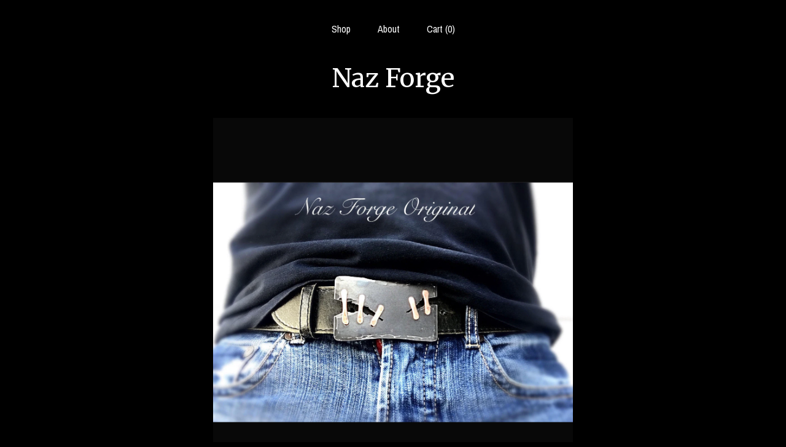

--- FILE ---
content_type: text/html; charset=UTF-8
request_url: https://www.nazforge.com/listing/627976782/forged-belt-buckle-copper-stitched-hand
body_size: 15635
content:
<!DOCTYPE html>
<html prefix="og: http://ogp.me/ns#" lang="en">
    <head>
        <meta name="viewport" content="width=device-width, initial-scale=1, user-scalable=yes"/><meta property="content-type" content="text/html; charset=UTF-8" />
    <meta property="X-UA-Compatible" content="IE=edge" /><link rel="icon" href="https://i.etsystatic.com/6207697/r/isla/31e367/56072225/isla_75x75.56072225_1re5ox7o.jpg" type="image/x-icon" /><meta name="description" content="***Original design from Naz Forge***Each one is a unique piece of wearable art...Please note, the buckle shown in the images above are from the first one I made, your's may have slight differences but will be of equal quality... The handmade process that goes into the fabrication of this item is wh" />

<meta property="og:url" content="https://www.nazforge.com//listing/627976782/forged-belt-buckle-copper-stitched-hand" />
<meta property="og:type" content="product" />
<meta property="og:title" content="FORGED BELT BUCKLE Copper Stitched , Hand Made by Blacksmith Naz - Steampunk Distressed Custom Buckle - Original Design Wearable Art" />
<meta property="og:description" content="***Original design from Naz Forge***Each one is a unique piece of wearable art...Please note, the buckle shown in the images above are from the first one I made, your's may have slight differences but will be of equal quality... The handmade process that goes into the fabrication of this item is wh" />
<meta property="og:image" content="https://i.etsystatic.com/6207697/r/il/d07cc1/5739553177/il_fullxfull.5739553177_9vqx.jpg" />
<meta property="og:site_name" content="Naz Forge" />

<meta name="twitter:card" content="summary_large_image" />
<meta name="twitter:title" content="FORGED BELT BUCKLE Copper Stitched , Hand Made by Blacksmith Naz - Steampunk Distressed Custom Buckle - Original Design Wearable Art" />
<meta name="twitter:description" content="***Original design from Naz Forge***Each one is a unique piece of wearable art...Please note, the buckle shown in the images above are from the first one I made, your's may have slight differences but will be of equal quality... The handmade process that goes into the fabrication of this item is wh" />
<meta name="twitter:image" content="https://i.etsystatic.com/6207697/r/il/d07cc1/5739553177/il_fullxfull.5739553177_9vqx.jpg" /><link rel="canonical" href="https://www.nazforge.com/listing/627976782/forged-belt-buckle-copper-stitched-hand" /><script nonce="0a4c9KhBH5/f45FY6zh3lSYb">
    !function(e){var r=e.__etsy_logging={};r.errorQueue=[],e.onerror=function(e,o,t,n,s){r.errorQueue.push([e,o,t,n,s])},r.firedEvents=[];r.perf={e:[],t:!1,MARK_MEASURE_PREFIX:"_etsy_mark_measure_",prefixMarkMeasure:function(e){return"_etsy_mark_measure_"+e}},e.PerformanceObserver&&(r.perf.o=new PerformanceObserver((function(e){r.perf.e=r.perf.e.concat(e.getEntries())})),r.perf.o.observe({entryTypes:["element","navigation","longtask","paint","mark","measure","resource","layout-shift"]}));var o=[];r.eventpipe={q:o,logEvent:function(e){o.push(e)},logEventImmediately:function(e){o.push(e)}};var t=!(Object.assign&&Object.values&&Object.fromEntries&&e.Promise&&Promise.prototype.finally&&e.NodeList&&NodeList.prototype.forEach),n=!!e.CefSharp||!!e.__pw_resume,s=!e.PerformanceObserver||!PerformanceObserver.supportedEntryTypes||0===PerformanceObserver.supportedEntryTypes.length,a=!e.navigator||!e.navigator.sendBeacon,p=t||n,u=[];t&&u.push("fp"),s&&u.push("fo"),a&&u.push("fb"),n&&u.push("fg"),r.bots={isBot:p,botCheck:u}}(window);
</script>
        <title>FORGED BELT BUCKLE Copper Stitched , Hand Made by Blacksmith Naz - Steampunk Distressed Custom Buckle - Original Design Wearable Art</title>
    <link rel="stylesheet" href="https://www.etsy.com/ac/sasquatch/css/custom-shops/themes/mosaic/main.2ee84c9600b38b.css" type="text/css" />
        <style id="font-style-override">
    @import url(https://fonts.googleapis.com/css?family=Merriweather:400,700|Archivo+Narrow:400,700);

    body, .btn, button {
        font-family: 'Archivo Narrow';
    }

    h1, .h1, h2, .h2, h3, .h3, h4,
    .h4, h5, .h5, h6, .h6 {
        font-family: 'Merriweather';
        font-weight: 700;
    }

    strong, .strong {
        font-weight: 700;
    }

    .primary-font {
        font-family: 'Merriweather';
    }

    .secondary-font {
        font-family: 'Archivo Narrow';
    }

</style>
        <style id="theme-style-overrides"> .compact-header .nav-toggle .patty, .compact-header .nav-toggle:before, .compact-header .nav-toggle:after {  background: #ffffff; } .compact-header .nav-wrapper, .compact-header nav {  background: #000000; } body, .header .site-search .search {  background: #000000; } .header .site-search .search::after {  border-bottom-color: #000000; } body, a, .cart-trigger, .search-trigger, .reviews .anchor-destination {  color: #ffffff; } footer .heading:before {  background: #ffffff; } .listing-tabs .tab-selected {  border-bottom: 1px solid #000000; } strong, .shop-sections-nav-selected, .tab-triggers .tab-selected, .nav-item-selected, .nav-selected a, .eu-dispute-content a, .reviews.anchor a {  color: #dc5b00; } .btn {  background: #dc5b00;  border-color: #dc5b00;  color: #ffffff; } .btn:hover {  background: #dc5b00; } .listing-purchase-box .listing-title:after {  background: #ffffff; } .dot-indicators .slick-active button {  background: #dc5b00;  border-color: #dc5b00; } .dot-indicators button {  background: #ffffff; } .page-link.selected {  color: #dc5b00;  font-weight: bold; } .listing-description a, .tab-content a, .shipping-locale a, .cart .cart-shipping-total a:hover {  color: #dc5b00; } .post-divider {  background: #dc5b00; } .post-date > * {  background: #000000; } .post-tags .post-tag {  background: #dc5b00;  color: #ffffff; } .pattern-blog.post-page .related-links a, .btn-link {  background: #000000;  color: #ffffff; } .tab-content .eu-dispute-trigger-link {  color: #dc5b00; } .announcement {  background: #dc5b00;  color: #ffffff; } .module-event-item {  border-color: #dc5b00; }</style>
        
    </head>
    <body class="cart-dropdown has-dark-background" data-nnc="3:1768883602:APdUJQ6nStDwSJLS4tdmXz0O01Bo:5edf4c71834993d9a1f6d90bb956464bfc1d99bf01ec77dab7a848a65c2bd5a5" itemscope itemtype="http://schema.org/LocalBusiness">
        
        <div class="content-wrapper">

    <header>
    <div class="full-header header centered-brand-nav-on-top">
        <div class="primary-nav">
            <ul class="nav">
                
<li>
    <a href="/shop" >
        Shop
    </a>
</li>
                
                
<li>
    <a href="/about" >
        About
    </a>
</li>
                
                

                
                <li class="nav-cart">                
                    <a href="#" data-module="cart-trigger" class="cart-trigger">
                        Cart (<span data-ui="cart-count">0</span>)
                    </a>
                </li>
                
            </ul>
        </div>

        <div class="branding primary-font">

                <a href="/">
                        <div class="region region-global" data-region="global">
    <div class="module pages-module module-shop-name module-133612545596 " data-module="shop-name">
        <div class="module-inner" data-ui="module-inner">
            <span class="module-shop-name-text shop-name" data-ui="text" itemprop="name">
    Naz Forge
</span>
        </div>
    </div>
</div>
                </a>

        </div>
    </div>

    <div data-module="hamburger-nav" class="compact-header 
    title-only
    
            no-icon
            
        
    ">
    <div class="nav-wrapper">
        <div class="col-group">
            <div class="col-xs-12">
                <button aria-label="toggle navigation" class="nav-toggle" data-ui="toggle">
                    <div class="patty"></div>
                </button>

                <div class="cart-trigger-wrapper">
                    <button data-module="cart-trigger" class="ss-etsy ss-cart cart-trigger" aria-label="Cart">
                        <span class="cart-count" data-ui="cart-count">0</span>
                    </button>
                </div>

                <div class="branding primary-font">
                    
                     <h2 class="h2 logo"> 
                        
    <a href="/" class="logo-shop-name">
            <div class="region region-global" data-region="global">
    <div class="module pages-module module-shop-name module-133612545596 " data-module="shop-name">
        <div class="module-inner" data-ui="module-inner">
            <span class="module-shop-name-text shop-name" data-ui="text" itemprop="name">
    Naz Forge
</span>
        </div>
    </div>
</div>
    </a>

                     </h2> 
                    
                </div>
            </div>
        </div>
        <nav>
            <ul>

                
<li>
    <a href="/shop" >
        Shop
    </a>
</li>
                
                
<li>
    <a href="/about" >
        About
    </a>
</li>
                
                

                
                        <li>
                            <a href="#" role="button" data-module="convo-trigger" class="" >
                                Contact us
                            </a>
                        </li>
            </ul>
        </nav>
    </div>

    <div class="blocker" data-ui="toggle"></div>
</div>
</header>
    <div class="col-group">
        <div class="col-xs-12 col-md-6 col-centered">
                <div data-ui="gallery" data-module="listing-carousel" class="listing-carousel dot-indicators">
        <div data-ui="slides" class="listing-carousel-slides">
                <div data-ui="slide" class="listing-image">
                    <img data-ui="image" class="zoom-image  clickable " src="https://i.etsystatic.com/6207697/r/il/d07cc1/5739553177/il_fullxfull.5739553177_9vqx.jpg" width="1284" height="857" />
                </div>
                <div data-ui="slide" class="listing-image">
                    <img data-ui="image" class="zoom-image  clickable " src="https://i.etsystatic.com/6207697/r/il/4be688/1632083478/il_fullxfull.1632083478_9oyc.jpg" width="2250" height="3000" />
                </div>
                <div data-ui="slide" class="listing-image">
                    <img data-ui="image" class="zoom-image  clickable " src="https://i.etsystatic.com/6207697/r/il/18c79f/1679501061/il_fullxfull.1679501061_mc7j.jpg" width="2522" height="3000" />
                </div>
                <div data-ui="slide" class="listing-image">
                    <img data-ui="image" class="zoom-image  clickable " src="https://i.etsystatic.com/6207697/r/il/cf6dca/1679501477/il_fullxfull.1679501477_o27w.jpg" width="1534" height="1302" />
                </div>
                <div data-ui="slide" class="listing-image">
                    <img data-ui="image" class="zoom-image  clickable " src="https://i.etsystatic.com/6207697/r/il/0b34b7/1679505169/il_fullxfull.1679505169_pzfg.jpg" width="1540" height="1525" />
                </div>
                <div data-ui="slide" class="listing-image">
                    <img data-ui="image" class="zoom-image  clickable " src="https://i.etsystatic.com/6207697/r/il/1c4bed/1679501275/il_fullxfull.1679501275_17gp.jpg" width="2250" height="3000" />
                </div>
                <div data-ui="slide" class="listing-image">
                    <img data-ui="image" class="zoom-image  clickable " src="https://i.etsystatic.com/6207697/r/il/1f984b/1679501575/il_fullxfull.1679501575_qp25.jpg" width="1536" height="2048" />
                </div>
                <div data-ui="slide" class="listing-image">
                    <img data-ui="image" class="zoom-image  clickable " src="https://i.etsystatic.com/6207697/r/il/2848bc/1632078036/il_fullxfull.1632078036_6nd5.jpg" width="2793" height="3000" />
                </div>
                <div data-ui="slide" class="listing-image">
                    <img data-ui="image" class="zoom-image  clickable " src="https://i.etsystatic.com/6207697/r/il/4e39bf/1632078596/il_fullxfull.1632078596_1q2n.jpg" width="2522" height="3000" />
                </div>
                <div data-ui="slide" class="listing-image">
                    <img data-ui="image" class="zoom-image  clickable " src="https://i.etsystatic.com/6207697/r/il/dc729b/1841092221/il_fullxfull.1841092221_fvsf.jpg" width="2472" height="3000" />
                </div>
        </div>

        <div class="carousel-controls">
            <a href="#" aria-label="show previous listing image" data-ui="prev-arrow" class="ss-icon ss-navigateleft prev-arrow"></a>
            <span data-ui="carousel-dots" class="dots"></span>
            <a href="#" aria-label="show next listing image" data-ui="next-arrow" class="ss-icon ss-navigateright next-arrow"></a>
        </div>
    </div>
        </div>
        <div class="col-xs-12 col-md-8 col-centered">
            <div class="listing-purchase-box mb-xs-6" data-module="listing-purchase-box">
    <h1 class="listing-title">
    FORGED BELT BUCKLE Copper Stitched , Hand Made by Blacksmith Naz - Steampunk Distressed Custom Buckle - Original Design Wearable Art
</h1><p class="listing-price">
    <span>
                <span data-ui="base-price">$95.00</span>

    </span>
</p>

    <img height="1" width="1" id="fb-view-content" data-title="FORGED BELT BUCKLE Copper Stitched , Hand Made by Blacksmith Naz - Steampunk Distressed Custom Buckle - Original Design Wearable Art" style="display:none" src="https://www.facebook.com/tr?id=&amp;ev=ViewContent&amp;cd[currency]=USD&amp;cd[value]=95.00&amp;cd[content_name]=FORGED BELT BUCKLE Copper Stitched , Hand Made by Blacksmith Naz - Steampunk Distressed Custom Buckle - Original Design Wearable Art"/>
                <div class="shipping-locale" data-module="shipping-trigger">
        <div class="shipping-locale-details " data-ui="shipping-locale-details">
            <span>Shipping to </span>
            <a href="#" data-ui="shipping-country">United States</a>:
            <span data-ui="free-shipping" >Free</span>
            <span data-ui="shipping-cost"class="hidden">$0.00</span>
        </div>

    </div>
        <form data-ui="form">
    <div data-ui="variation-selects">
        
<input name="quantity" type="hidden" value="1" />

<input name="offeringId" type="hidden" value="2761331896" />
    </div>


    <div class="error-message hidden" data-ui="error-message" data-cart-error-msg="There was a cart error." data-multiple-errors-msg="Please select from the available options" data-generic-error="There was an error changing your options. Please try again in a few minutes." data-zero-inventory-error-msg="Sorry, this item has sold."></div>


    <input type="hidden" name="quantity" value="1" />

    <div class="actions">
        <button type="submit" class="btn btn-primary"
                              data-ui="submit-button">
            <span data-ui="loading-indicator" class="spinner spinner-submit">
                <span>Loading</span>
            </span>

            <span>
                Add to cart
            </span>
        </button>
    </div>

    <input name="listingId" type="hidden" value="627976782" />
</form>

    </div>
                <div data-module="share" class="listing-share">
        <ul>
                <li>
                    <a href="#" aria-label="social media share for  facebook" data-url="//www.facebook.com/sharer.php?&u=https%3A%2F%2Fwww.nazforge.com%2F%2Flisting%2F627976782%2Fforged-belt-buckle-copper-stitched-hand&t=FORGED+BELT+BUCKLE+Copper+Stitched+%2C+Hand+Made+by+Blacksmith+Naz+-+Steampunk+Distressed+Custom+Buckle+-+Original+Design+Wearable+Art" data-ui="share-link" data-popup-height="400" data-popup-width="600">
                        <span class="ss-icon ss-facebook" ></span>
                    </a>
                </li>
                <li>
                    <a href="#" aria-label="social media share for  twitter" data-url="//twitter.com/intent/tweet?status=FORGED+BELT+BUCKLE+Copper+Stitched+%2C+Hand+Made+by+Blacksmith+Naz+-+Steampunk+Distressed+Custom+Buckle+-+Original+Design+Wearable+Art+https%3A%2F%2Fwww.nazforge.com%2F%2Flisting%2F627976782%2Fforged-belt-buckle-copper-stitched-hand" data-ui="share-link" data-popup-height="400" data-popup-width="600">
                        <span class="ss-icon ss-twitter" ></span>
                    </a>
                </li>
                <li>
                    <a href="#" aria-label="social media share for  pinterest" data-url="//www.pinterest.com/pin/create/button/?url=https%3A%2F%2Fwww.nazforge.com%2F%2Flisting%2F627976782%2Fforged-belt-buckle-copper-stitched-hand&media=https%3A%2F%2Fi.etsystatic.com%2F6207697%2Fr%2Fil%2Fd07cc1%2F5739553177%2Fil_fullxfull.5739553177_9vqx.jpg&description=FORGED+BELT+BUCKLE+Copper+Stitched+%2C+Hand+Made+by+Blacksmith+Naz+-+Steampunk+Distressed+Custom+Buckle+-+Original+Design+Wearable+Art" data-ui="share-link" data-popup-height="600" data-popup-width="800">
                        <span class="ss-icon ss-pinterest" ></span>
                    </a>
                </li>
                <li>
                    <a href="#" data-module="convo-trigger" data-convo-trigger-location="purchase-box" class="" >
    Ask a question
</a>
                </li>
        </ul>
    </div>
                <div data-module="tabs" class="listing-tabs">
        <div class="col-wrapper">
            <div class="col-sm-12 col-md-4">
                <ul class="tab-triggers">
                    <li>
                        <a href="#" data-ui="tab-trigger" class="tab-selected">
                            Details
                            <span class="ss-icon ss-navigateright"></span>
                        </a>
                    </li>
                    <li>
                        <a href="#" data-ui="tab-trigger">
                            Shipping &amp; Policies
                            <span class="ss-icon ss-navigateright"></span>
                        </a>
                    </li>
                </ul>
            </div>
            <div class="col-sm-12 col-md-8">
                <div class="tab-contents">
                    <div data-ui="tab-content" class="tab-content">
                            <div data-module="listing-description">
        <p>
            ***Original design from Naz Forge***<br><br>Each one is a unique piece of wearable art...<br><br>Please note, the buckle shown in the images above are from the first one I made, your&#39;s may have slight differences but will be of equal quality... The handmade process that goes into the fabrication of this item is what makes each one unique and sets it apart from the machine made world.<br><br>This listing is for the buckle only (belt is not included)...<br><br>Original and unique this belt buckle is hand sewn. The blacksmith way !...<br>(Each one comes with a black velvet gift bag)<br><br>First, the edges of the buckle were hammer textured on my anvil at a yellow/orange heat.<br><br>Then 2 &quot;scars&quot; were cut , one on each side.<br><br>OK enough banging and cutting, now it&#39;s time to fix this mess by (hammer sewing)  copper rods leaving a gap at each open scar to let it&#39;s true colors show.<br><br>Signed on the back with my logo &quot;Naz&quot; for authenticity...<br><br>After cleaning, I triple clear coated the buckle to keep the raw iron look.<br><br>This forged belt buckle will accept a belt of up to 1 1/2&quot; wide.<br>(Listing is for the buckle only)<br><br>Measurement of the buckle are roughly 3 3/4&quot; wide by 2 1/4&quot; high.<br><br>Other styles are available in my belt buckle shop section here : <a href="https://www.etsy.com/ca/shop/NazForge?section_id=18684697" target="_blank">https://www.etsy.com/ca/shop/NazForge?section_id=18684697</a><br><br>Facebook : <a href="https://www.facebook.com/nazforge" target="_blank" rel="nofollow noopener">https://www.facebook.com/nazforge</a><br>Instagram : <a href="https://www.instagram.com/nazforge" target="_blank" rel="nofollow noopener">https://www.instagram.com/nazforge</a><br><br>Thanks for visiting my shop !<br>Naz
        </p>
    </div>
                    </div>

                    <div data-ui="tab-content" class="tab-content tab-content-hidden">
                        <div class="listing-policy-section">
                            <div class="policies">
                                


        
    <div class="structured-policy-page structured-policy-returns">
        <div class="structured-policy-section">
    <h3>Returns & Exchanges</h3>


        <h4>I gladly accept returns, exchanges, and cancellations</h4>
        <p>Just contact me within: 3 days of delivery</p>

        <p>Ship items back to me within: 7 days of delivery</p>

        <p class=">Request a cancellation within: 12 hours of purchase</p>

    <h4></h4>
    <p>But please contact me if you have any problems with your order.</p>

            <h4>The following items can't be returned or exchanged</h4>
            <p>Because of the nature of these items, unless they arrive damaged or defective, I can't accept returns for:</p>
            <ul class="bullet-points">
                        <li>Custom or personalized orders</li>
                        <li>Perishable products (like food or flowers)</li>
                        <li>Digital downloads</li>
                        <li>Intimate items (for health/hygiene reasons)</li>
            </ul>


        <h4>Questions about your order?</h4>
        <p>Please contact me if you have any problems with your order.</p>
</div>

    </div>


                            </div>
                                <h2>Frequently Asked Questions</h2>
        <h3>Do you take custom orders ?</h3>
        <p>Your cutom work inquiries are welcome...<br />
<br />
If possible, please  include a photo or sketch of what you would like to have made, it will be easier for me to evaluate if it can be made and give a price quote.</p>
                        </div>
                    </div>
                </div>
            </div>
        </div>
    </div>
                    </div>
    </div>

</div>

<footer data-module="footer" class="without-email-form">
        
    <div class="content-wrapper">
        <div class="col-group">
            <div class="col-xs-12 col-md-4">
                <div class="footer-section">
                    <h3 class="heading">
                        Navigate
                    </h3>
                    <nav>
                        <ul>
                            
<li>
    <a href="/shop" >
        Shop
    </a>
</li>
                            
                            
<li>
    <a href="/about" >
        About
    </a>
</li>
                            
                            
                            
<li>
    <a href="/policy" >
        Shipping and Policies
    </a>
</li>
                            
                            
                                    <li>
                                        <button data-module="convo-trigger" class=" btn-link" >
                                            Contact us
                                        </button>
                                    </li>
                        </ul>
                    </nav>
                </div>
            </div>

            <div class="col-xs-12 col-md-4">
                <div class="footer-section">
                        <h3 class="heading">
                            Elsewhere
                        </h3>
                        <nav>
                            <ul>
                                    <li>
                                        <a href="https://www.facebook.com/nazforge?ref=hl" target="_blank">
                                            Facebook
                                        </a>
                                    </li>
                                    <li>
                                        <a href="https://www.pinterest.com/nazforge/naz-forge-blacksmithing/" target="_blank">
                                            Pinterest
                                        </a>
                                    </li>
                                    <li>
                                        <a href="https://www.instagram.com/nazforge/?hl=en" target="_blank">
                                            Instagram
                                        </a>
                                    </li>
                            </ul>
                        </nav>
                </div>
            </div>

            <div class="col-xs-12 col-md-4">
                <div class="footer-section footer-fine-print">
                        <h3 class="heading">
                            Fine Print
                        </h3>
                        <ul>
                            <li>
                                All rights reserved
                            </li>
                            <li class="break-long">
                                &copy; 2026 Naz Forge
                            </li>
                            <li class="footer-powered">
                                <a href="https://www.etsy.com/pattern?ref=nazforge-pwrdby" target="_blank" data-no-preview-hijack>
    Powered by Etsy
</a>
                            </li>
                        </ul>
                    </div>
                </div>
            </div>
        </div>
    </div>
</footer>

    <div data-module="cart" class="cart" role="dialog">
        <div class="store-cart-container" data-ui="cart-box" tabindex="0">
            <div class="store-cart-box">
                <div class="cart-header">
                        <span class="item-count">0 items in your cart</span>
                    <button class="close-cart" data-ui="close-cart" aria-label="Close">Close</button>
                    <button class="close-cart-x-button" data-ui="close-cart" aria-label="Close"> <span class="close-cart-x-icon"></span> </button>
                </div>

                <div class="cart-content clearfix" data-ui="cart-content">
                        <div class="cart-empty">
                            <h3>Keep shopping! :)</h3>
                        </div>
                </div>

            </div>
        </div>
    </div>
 <div class="impressum-form-container">
    <div class="impressum impressum-form" data-ui="impressum">
        <div class="inner-container">
            <div class="impressum-header">
                <h3>Legal imprint</h3>
                <div class="impressum-content" data-ui="impressum-content"></div>
            </div>
             <div class="impressum-close-btn form-button-container">
                <button class="btn" data-ui="impressum-close-btn">
                    <span class="btn-text">Close</span>
                </button>
            </div>
        </div>
    </div>
</div>
    <div data-ui="zoom" data-module="zoom" class="zoom-listing-carousel dot-indicators">
        <div data-ui="zoom-flag" class="zoom-flag"></div>
        <div class="zoom-share">
            <div data-module="share">
                <span class="share-text"> Share </span>
                    <a class="ss-icon" aria-label="social media share for  facebook" data-url="//www.facebook.com/sharer.php?&u=https%3A%2F%2Fwww.nazforge.com%2F%2Flisting%2F627976782%2Fforged-belt-buckle-copper-stitched-hand&t=FORGED+BELT+BUCKLE+Copper+Stitched+%2C+Hand+Made+by+Blacksmith+Naz+-+Steampunk+Distressed+Custom+Buckle+-+Original+Design+Wearable+Art" target="_blank" data-ui="share-link" data-popup-height="400" data-popup-width="600">
                        <span class="ss-icon ss-facebook"></span>
                    </a>
                    <a class="ss-icon" aria-label="social media share for  twitter" data-url="//twitter.com/intent/tweet?status=FORGED+BELT+BUCKLE+Copper+Stitched+%2C+Hand+Made+by+Blacksmith+Naz+-+Steampunk+Distressed+Custom+Buckle+-+Original+Design+Wearable+Art+https%3A%2F%2Fwww.nazforge.com%2F%2Flisting%2F627976782%2Fforged-belt-buckle-copper-stitched-hand" target="_blank" data-ui="share-link" data-popup-height="400" data-popup-width="600">
                        <span class="ss-icon ss-twitter"></span>
                    </a>
                    <a class="ss-icon" aria-label="social media share for  pinterest" data-url="//www.pinterest.com/pin/create/button/?url=https%3A%2F%2Fwww.nazforge.com%2F%2Flisting%2F627976782%2Fforged-belt-buckle-copper-stitched-hand&media=https%3A%2F%2Fi.etsystatic.com%2F6207697%2Fr%2Fil%2Fd07cc1%2F5739553177%2Fil_fullxfull.5739553177_9vqx.jpg&description=FORGED+BELT+BUCKLE+Copper+Stitched+%2C+Hand+Made+by+Blacksmith+Naz+-+Steampunk+Distressed+Custom+Buckle+-+Original+Design+Wearable+Art" target="_blank" data-ui="share-link" data-popup-height="600" data-popup-width="800">
                        <span class="ss-icon ss-pinterest"></span>
                    </a>
            </div>
        </div>
        <div data-ui="slides" class="listing-carousel-slides"></div>

        <div data-ui="prev-arrow" class="prev-arrow-radius click-radius">
            <button href="#" aria-label="show previous listing image" class="ss-icon ss-navigateleft prev arrow zoom-icon"></button>
        </div>
        <div data-ui="next-arrow" class="next-arrow-radius click-radius">
            <button href="#" aria-label="show next listing image" class="ss-icon ss-navigateright next arrow zoom-icon"></button>
        </div>
        <span data-ui="carousel-dots" class="dots"></span>
    </div>

<div class="shipping-form-container hidden" data-ui="shipping-modal">
    <div class="shipping-form-overlay" data-ui="shipping-form-overlay"></div>
    <div class="shipping-form">
        <div class="shipping-form-header">
            <span class="shipping-form-title">Get Shipping Cost</span>
            <button class="shipping-form-close" data-ui="close-shipping-form">Close</button>
        </div>
        <form data-ui="shipping-calculator-form">
    <div class="shipping-form-content">
        <div class="error hidden" data-ui="shipping-problem" >
            <p>There was a problem calculating your shipping. Please try again.</p>
        </div>
        <div class="custom-select shipping-calculator-custom-select" data-ui="custom-select">
            <div class="custom-select-label">Choose Country</div>
            <div class="caret"></div>
            <select aria-label=Choose Country name="country_id" data-ui="shipping-country">
                <option disabled selected>Choose Country</option>
                <option disabled>----------</option>
                    <option value="CA">Canada</option>
                    <option value="US"selected>United States</option>
            </select>
        </div>
        <div class="postal-code-container hidden" data-ui="shipping-postal-code-container">
            <label>Zip or Postal Code</label>
            <div class="error hidden" data-ui="postal-code-error" >
                <p>Please Enter a Valid Zip or Postal Code</p>
            </div>
            <input name="postal_code" class="postal-code-input" type="text" data-ui="shipping-postal-code" />
        </div>
            <input name="listing_id" type="hidden" value="627976782" data-ui="listing-id"/>
    </div>
    <div class="shipping-form-footer">
        <div class="shipping-form-button-container">
            <button class="btn btn-primary" data-ui="submit-button">
                <span class="btn-text">Update</span>
            </button>
        </div>
    </div>
</form>
    </div>
</div>
        
        <script nonce="0a4c9KhBH5/f45FY6zh3lSYb">
    window.Etsy = window.Etsy || {};
    window.Etsy.Context = {"page_guid":"101680c99ee0.5ed4b17025eb9a1efeb9.00","clientlogger":{"is_enabled":true,"endpoint":"\/clientlog","logs_per_page":6,"id":"EuHE_utIZuXfPFPQTGPh68sRiHeb","digest":"90448812d8acec1b8b9db610b5699ab4eadd38ff","enabled_features":["info","warn","error","basic","uncaught"]}};
</script>

<script nonce="0a4c9KhBH5/f45FY6zh3lSYb">
    __webpack_public_path__ = "https://www.etsy.com/ac/evergreenVendor/js/en-US/"
</script>
    <script src="https://www.etsy.com/ac/evergreenVendor/js/en-US/vendor_bundle.1e397356b19ae5cf6c49.js" nonce="0a4c9KhBH5/f45FY6zh3lSYb" defer></script>
    <script src="https://www.etsy.com/paula/v3/polyfill.min.js?etsy-v=v5&flags=gated&features=AbortController%2CDOMTokenList.prototype.@@iterator%2CDOMTokenList.prototype.forEach%2CIntersectionObserver%2CIntersectionObserverEntry%2CNodeList.prototype.@@iterator%2CNodeList.prototype.forEach%2CObject.preventExtensions%2CString.prototype.anchor%2CString.raw%2Cdefault%2Ces2015%2Ces2016%2Ces2017%2Ces2018%2Ces2019%2Ces2020%2Ces2021%2Ces2022%2Cfetch%2CgetComputedStyle%2CmatchMedia%2Cperformance.now" nonce="0a4c9KhBH5/f45FY6zh3lSYb" defer></script>
    <script src="https://www.etsy.com/ac/evergreenVendor/js/en-US/custom-shops/themes/mosaic/main.5e61b1f457d4457d4061.js" nonce="0a4c9KhBH5/f45FY6zh3lSYb" defer></script>
        <script type='text/javascript' nonce='0a4c9KhBH5/f45FY6zh3lSYb'>
    window.__etsy_logging=window.__etsy_logging||{perf:{}};window.__etsy_logging.url="\/\/www.etsy.com\/bcn\/beacon";window.__etsy_logging.defaults={"ab":{"xplat.runtime_config_service.ramp":["on","x","b4354c"],"custom_shops.buyer.SSL_base_redirect":["on","x","6b51d2"],"custom_shops.domains.multiple_connected_support":["on","x","ffc63f"],"osx.swedish_language":["off","x","4424ac"],"custom_shops.ssl_enabled":["on","x","74c2fc"],"custom_shops.language_translation_control":["on","x","211770"],"custom_shops.sellers.dashboard.pages":["on","x","12e2b2"],"iat.mt.de":["ineligible","e","6fe2bd"],"iat.mt.fr":["ineligible","e","781db2"],"made_for_cats.persotools.personalization_charging_cart":["off","x","74ea89"],"checkout.price_decreased_in_cart_message":["on","x","9e7469"],"checkout\/covid_shipping_restrictions":["ineligible","e","153e2d"],"checkout.memoize_purchase_state_verifier_error":["on","x","164c8f"],"checkout.use_memoized_purchase_state_data_to_verify_listing_restoration":["on","x","7aef85"],"checkout.split_shop_and_listing_cart_purchase_state_verification":["off","x","3cc63a"],"fulfillment_platform.country_to_country_multi_edd.web":["on","x","545db4"],"fulfillment_platform.country_to_country_multi_edd.boe":["ineligible","e","4b02c5"],"fulfillment_platform.usps_pm_faster_ga_experiment.web":["on","x","498eec"],"fulfillment_platform.usps_pm_faster_ga_experiment.mobile":["ineligible","e","20f21b"],"fulfillment_ml.ml_predicted_acceptance_scan.uk.operational":["on","x","74db8e"],"fulfillment_ml.ml_predicted_acceptance_scan.uk.experiment_web":["prod","x","9a5255"],"fulfillment_ml.ml_predicted_acceptance_scan.uk.experiment_mobile":["ineligible","e","865516"],"fulfillment_ml.ml_predicted_acceptance_scan.germany.operational":["off","x","4528ab"],"fulfillment_ml.ml_predicted_acceptance_scan.germany.experiment_web":["off","x","cac266"],"fulfillment_ml.ml_predicted_acceptance_scan.germany.experiment_mobile":["ineligible","e","9a29ab"],"fulfillment_platform.edd_cart_caching.web":["edd_and_arizona_cache","x","e313fc"],"fulfillment_platform.edd_cart_caching.mobile":["ineligible","e","ffb947"],"fulfillment_platform.consolidated_country_to_country_ml_times.experiment_web":["prod","x","2eac66"],"fulfillment_platform.consolidated_country_to_country_ml_times.experiment_mobile":["ineligible","e","81b585"],"android_image_filename_hack":["ineligible","e","9c9013"],"custom_shops.sellers.pattern_only_listings":["on","x","c9aef0"],"structured_data_attributes_order_dependent":["on","x","691833"],"disambiguate_usd_outside_usa":["ineligible","e","c8897d"],"builda_scss":["sasquatch","x","96bd82"],"web_components.mustache_filter_request":["on","x","fa4665"],"custom_shops.custom_pages.events":["on","x","6d3e42"],"custom_shops.custom_pages.gallery":["on","x","8fddb4"],"custom_shops.ad_track":["on","x","9a8e38"],"convos.guest_convos.guest_shardifier":["on","x","d9e244"],"custom_shops.sellers.search":["on","x","7a9a12"],"custom_shops.sellers.dashboard.module_featured":["on","x","9b0feb"],"custom_shops.sellers.secondary_font":["on","x","aa2c58"],"polyfills":["on","x","db574b"],"polyfill_experiment_4":["no_filtering","x","0e8409"]},"user_id":null,"page_guid":"101680c99ee0.5ed4b17025eb9a1efeb9.00","page_guid_source":"guid-source-generated","version":1,"request_uuid":"EuHE_utIZuXfPFPQTGPh68sRiHeb","cdn-provider":"","header_fingerprint":"ua","header_signature":"5ea1461e449bce1cee11af152f6b3da8","ip_org":"Amazon.com","ref":"","loc":"http:\/\/www.nazforge.com\/listing\/627976782\/forged-belt-buckle-copper-stitched-hand","locale_currency_code":"USD","pref_language":"en-US","region":"US","detected_currency_code":"USD","detected_language":"en-US","detected_region":"US","isWhiteListedMobileDevice":false,"isMobileRequestIgnoreCookie":false,"isMobileRequest":false,"isMobileDevice":false,"isMobileSupported":false,"isTabletSupported":false,"isTouch":false,"isEtsyApp":false,"isPreviewRequest":false,"isChromeInstantRequest":false,"isMozPrefetchRequest":false,"isTestAccount":false,"isSupportLogin":false,"isInternal":false,"isInWebView":false,"botCheck":["da","dc","ua"],"isBot":true,"isSyntheticTest":false,"event_source":"customshops","browser_id":"uNRrQ1wA0ZpsIM3KQWZM2M8QvsfS","gdpr_tp":3,"gdpr_p":3,"transcend_strategy_consent_loaded_status":"FetchMiss","transcend_strategy_initial_fetch_time_ms":null,"transcend_strategy_consent_reconciled_time_ms":null,"legacy_p":3,"legacy_tp":3,"cmp_tp":false,"cmp_p":false,"device_identifier":{"source":"new_uaid_cookie","value":"uNRrQ1wA0ZpsIM3KQWZM2M8QvsfS"},"page_time":245,"load_strategy":"page_navigation"};
    !function(e,t){var n=e.__etsy_logging,o=n.url,i=n.firedEvents,a=n.defaults,r=a.ab||{},s=n.bots.botCheck,c=n.bots.isBot;n.mergeObject=function(e){for(var t=1;t<arguments.length;t++){var n=arguments[t];for(var o in n)Object.prototype.hasOwnProperty.call(n,o)&&(e[o]=n[o])}return e};!a.ref&&(a.ref=t.referrer),!a.loc&&(a.loc=e.location.href),!a.webkit_page_visibility&&(a.webkit_page_visibility=t.webkitVisibilityState),!a.event_source&&(a.event_source="web"),a.event_logger="frontend",a.isIosApp&&!0===a.isIosApp?a.event_source="ios":a.isAndroidApp&&!0===a.isAndroidApp&&(a.event_source="android"),s.length>0&&(a.botCheck=a.botCheck||[],a.botCheck=a.botCheck.concat(s)),a.isBot=c,t.wasDiscarded&&(a.was_discarded=!0);var v=function(t){if(e.XMLHttpRequest){var n=new XMLHttpRequest;n.open("POST",o,!0),n.send(JSON.stringify(t))}};n.updateLoc=function(e){e!==a.loc&&(a.ref=a.loc,a.loc=e)},n.adminPublishEvent=function(n){"function"==typeof e.CustomEvent&&t.dispatchEvent(new CustomEvent("eventpipeEvent",{detail:n})),i.push(n)},n.preparePEPerfBeaconAbMismatchEventIfNecessary=function(){if(!0===n.shouldLogAbMismatch){var e=n.abVariantsForMismatchEvent;for(var t in r)if(Object.prototype.hasOwnProperty.call(r,t)){var o=r[t];if(void 0!==o){var i=o[0];if(void 0!==i){var a=e[t];void 0===a&&(a={});var s=a[i];void 0===s&&(s=[]),s.push({name:"default",selector:o[1],hash:o[2]}),a[i]=s,e[t]=a}}}n.abVariantsForMismatchEvent=e}},n.sendEvents=function(t,i){var s=a;if("perf"===i){var c={event_logger:i};n.asyncAb&&(n.preparePEPerfBeaconAbMismatchEventIfNecessary(),c.ab=n.mergeObject({},n.asyncAb,r)),s=n.mergeObject({},a,c)}var f={events:t,shared:s};e.navigator&&"function"==typeof e.navigator.sendBeacon?function(t){t.events.forEach((function(e){e.attempted_send_beacon=!0})),e.navigator.sendBeacon(o,JSON.stringify(t))||(t.events.forEach((function(e){e.send_beacon_failed=!0})),v(t))}(f):v(f),n.adminPublishEvent(f)}}(window,document);
</script>

<script type='text/javascript' nonce='0a4c9KhBH5/f45FY6zh3lSYb'>window.__etsy_logging.eventpipe.primary_complement={"attributes":{"guid":"101680c9a4b8.6a7601ed6c6356ab3b6e.00","event_name":"default_primary_event_complementary","event_logger":"frontend","primary_complement":true}};!function(e){var t=e.__etsy_logging,i=t.eventpipe,n=i.primary_complement,o=t.defaults.page_guid,r=t.sendEvents,a=i.q,c=void 0,d=[],h=0,u="frontend",l="perf";function g(){var e,t,i=(h++).toString(16);return o.substr(0,o.length-2)+((t=2-(e=i).length)>0?new Array(t+1).join("0")+e:e)}function v(e){e.guid=g(),c&&(clearTimeout(c),c=void 0),d.push(e),c=setTimeout((function(){r(d,u),d=[]}),50)}!function(t){var i=document.documentElement;i&&(i.clientWidth&&(t.viewport_width=i.clientWidth),i.clientHeight&&(t.viewport_height=i.clientHeight));var n=e.screen;n&&(n.height&&(t.screen_height=n.height),n.width&&(t.screen_width=n.width)),e.devicePixelRatio&&(t.device_pixel_ratio=e.devicePixelRatio),e.orientation&&(t.orientation=e.orientation),e.matchMedia&&(t.dark_mode_enabled=e.matchMedia("(prefers-color-scheme: dark)").matches)}(n.attributes),v(n.attributes),i.logEvent=v,i.logEventImmediately=function(e){var t="perf"===e.event_name?l:u;e.guid=g(),r([e],t)},a.forEach((function(e){v(e)}))}(window);</script>
        <script nonce="0a4c9KhBH5/f45FY6zh3lSYb">
    window.dataLayer = [
    {
        "tp_consent": "yes",
        "Language": "en-US",
        "Region": "US",
        "Currency": "USD",
        "UAID": "uNRrQ1wA0ZpsIM3KQWZM2M8QvsfS",
        "DetectedRegion": "US",
        "uuid": 1768883602,
        "request_start_time": 1768883602
    }
];
</script>
<noscript>
    <iframe src="//www.googletagmanager.com/ns.html?id=GTM-TG543P"
        height="0" width="0" style="display:none;visibility:hidden"></iframe>
</noscript>
<script nonce='0a4c9KhBH5/f45FY6zh3lSYb'>
(function(w,d,s,l,i){w[l]=w[l]||[];w[l].push({'gtm.start':
new Date().getTime(),event:'gtm.js'});var f=d.getElementsByTagName(s)[0],
j=d.createElement(s),dl=l!='dataLayer'?'&l='+l:'';j.async=true;j.src=
'//www.googletagmanager.com/gtm.js?id='+i+dl;var n=d.querySelector('[nonce]');
n&&j.setAttribute('nonce',n.nonce||n.getAttribute('nonce'));f.parentNode.insertBefore(j,f);
})(window,document,'script','dataLayer','GTM-TG543P');

</script>
        <script nonce="0a4c9KhBH5/f45FY6zh3lSYb">
            window.PatternContext = {};
            window.PatternContext.ContactFormData = {"messages":{"contact_valid_name":"Please enter a valid name","contact_valid_email":"Please enter a valid Email","contact_msg_placeholder":"Click here to enter a message","contact_thanks_short":"Thanks for getting in touch!","contact_thanks_long":"We will get back to you as soon as we can. Meanwhile, you can check your email for receipt of the message.","contact_confirm":"Please confirm your email.","contact_signature":"Your friend,","contact_continue":"Continue Browsing","contact_loading":"Loading","contact_submit":"Submit","contact_email_label":"Email","contact_name_label":"Name","contact_terms":"By clicking submit, you agree to Etsy\u2019s <a href=\"http:\/\/www.etsy.com\/legal\/terms\" target=\"_blank\">Terms of Use<\/a> and <a href=\"http:\/\/www.etsy.com\/legal\/privacy\" target=\"_blank\">Privacy Policy<\/a>.","modal_close":"Close","general_contact_us":"Contact us"},"shop_display_name":"Naz Forge","listing":{"listing_id":627976782,"shop_id":6207697,"user_id":12839168,"section_id":47058682,"title":"FORGED BELT BUCKLE Copper Stitched , Hand Made by Blacksmith Naz - Steampunk Distressed Custom Buckle - Original Design Wearable Art","description":"***Original design from Naz Forge***<br><br>Each one is a unique piece of wearable art...<br><br>Please note, the buckle shown in the images above are from the first one I made, your&#39;s may have slight differences but will be of equal quality... The handmade process that goes into the fabrication of this item is what makes each one unique and sets it apart from the machine made world.<br><br>This listing is for the buckle only (belt is not included)...<br><br>Original and unique this belt buckle is hand sewn. The blacksmith way !...<br>(Each one comes with a black velvet gift bag)<br><br>First, the edges of the buckle were hammer textured on my anvil at a yellow\/orange heat.<br><br>Then 2 &quot;scars&quot; were cut , one on each side.<br><br>OK enough banging and cutting, now it&#39;s time to fix this mess by (hammer sewing)  copper rods leaving a gap at each open scar to let it&#39;s true colors show.<br><br>Signed on the back with my logo &quot;Naz&quot; for authenticity...<br><br>After cleaning, I triple clear coated the buckle to keep the raw iron look.<br><br>This forged belt buckle will accept a belt of up to 1 1\/2&quot; wide.<br>(Listing is for the buckle only)<br><br>Measurement of the buckle are roughly 3 3\/4&quot; wide by 2 1\/4&quot; high.<br><br>Other styles are available in my belt buckle shop section here : <a href=\"https:\/\/www.etsy.com\/ca\/shop\/NazForge?section_id=18684697\" target=\"_blank\">https:\/\/www.etsy.com\/ca\/shop\/NazForge?section_id=18684697<\/a><br><br>Facebook : <a href=\"https:\/\/www.facebook.com\/nazforge\" target=\"_blank\" rel=\"nofollow noopener\">https:\/\/www.facebook.com\/nazforge<\/a><br>Instagram : <a href=\"https:\/\/www.instagram.com\/nazforge\" target=\"_blank\" rel=\"nofollow noopener\">https:\/\/www.instagram.com\/nazforge<\/a><br><br>Thanks for visiting my shop !<br>Naz","quantity":1,"state":"active","url":{"full":"\/\/www.nazforge.com\/listing\/627976782\/forged-belt-buckle-copper-stitched-hand","relative":"\/listing\/627976782\/forged-belt-buckle-copper-stitched-hand","is_current":true},"non_taxable":false,"featured_rank":16,"is_available":true,"create_date":1765460476,"update_date":1767914838,"shop_subdomain_listing_url":"https:\/\/nazforge.etsy.com\/listing\/627976782","price":"95.00","price_int":9500,"currency_code":"USD","currency_symbol":"$","is_featured":true,"is_retail":true,"is_pattern":true,"is_reserved":false,"is_reserved_listing":false,"is_private":false,"is_frozen":false,"is_fixed_cost":true,"is_sold_out":false,"is_deleted":false,"is_on_vacation":false,"is_active":true,"is_editable":true,"is_renewable":true,"is_copyable":true,"is_deletable":true,"favorites":197,"views":0,"alternate_translation_title":null,"alternate_translation_description":null,"category_name":"","category_tags":[],"shop_name":"NazForge","seller_avatar":"https:\/\/i.etsystatic.com\/iusa\/0a9910\/71790071\/iusa_75x75.71790071_b7l8.jpg?version=0","section_name":"Belt Buckles & Racks","tags":["iron belt buckle","unique belt buckle","belt buckle","rugged distressed","metal and copper","one of a kind buckle","steampunk buckle","hand forged buckle","blacksmith forged","belt buckle for him","leather belt buckle","cowboy belt buckle","artist belt buckle"],"materials":["Iron","Copper"],"ships_from_country":"CA","images":["https:\/\/i.etsystatic.com\/6207697\/r\/il\/d07cc1\/5739553177\/il_fullxfull.5739553177_9vqx.jpg","https:\/\/i.etsystatic.com\/6207697\/r\/il\/4be688\/1632083478\/il_fullxfull.1632083478_9oyc.jpg","https:\/\/i.etsystatic.com\/6207697\/r\/il\/18c79f\/1679501061\/il_fullxfull.1679501061_mc7j.jpg","https:\/\/i.etsystatic.com\/6207697\/r\/il\/cf6dca\/1679501477\/il_fullxfull.1679501477_o27w.jpg","https:\/\/i.etsystatic.com\/6207697\/r\/il\/0b34b7\/1679505169\/il_fullxfull.1679505169_pzfg.jpg","https:\/\/i.etsystatic.com\/6207697\/r\/il\/1c4bed\/1679501275\/il_fullxfull.1679501275_17gp.jpg","https:\/\/i.etsystatic.com\/6207697\/r\/il\/1f984b\/1679501575\/il_fullxfull.1679501575_qp25.jpg","https:\/\/i.etsystatic.com\/6207697\/r\/il\/2848bc\/1632078036\/il_fullxfull.1632078036_6nd5.jpg","https:\/\/i.etsystatic.com\/6207697\/r\/il\/4e39bf\/1632078596\/il_fullxfull.1632078596_1q2n.jpg","https:\/\/i.etsystatic.com\/6207697\/r\/il\/dc729b\/1841092221\/il_fullxfull.1841092221_fvsf.jpg"],"image_keys":[{"image_type":"il","image_id":5739553177,"owner_id":6207697,"storage":249,"version":0,"secret":"9vqx","extension":"","full_width":"","full_height":"","color":"222736","blur_hash":"LCCjV4?vt7D*00DjxtM{OxM~%M%M","hue":225,"saturation":38,"height":857,"width":1284},{"image_type":"il","image_id":1632083478,"owner_id":6207697,"storage":240,"version":0,"secret":"9oyc","extension":"","full_width":"","full_height":"","color":"818674","blur_hash":null,"hue":77,"saturation":13,"height":3000,"width":2250},{"image_type":"il","image_id":1679501061,"owner_id":6207697,"storage":231,"version":0,"secret":"mc7j","extension":"","full_width":"","full_height":"","color":"7B7C71","blur_hash":null,"hue":65,"saturation":8,"height":3000,"width":2522},{"image_type":"il","image_id":1679501477,"owner_id":6207697,"storage":239,"version":0,"secret":"o27w","extension":"","full_width":"","full_height":"","color":"79756E","blur_hash":null,"hue":38,"saturation":9,"height":1302,"width":1534},{"image_type":"il","image_id":1679505169,"owner_id":6207697,"storage":245,"version":0,"secret":"pzfg","extension":"","full_width":"","full_height":"","color":"6A757C","blur_hash":null,"hue":203,"saturation":14,"height":1525,"width":1540},{"image_type":"il","image_id":1679501275,"owner_id":6207697,"storage":258,"version":0,"secret":"17gp","extension":"","full_width":"","full_height":"","color":"7B7B6A","blur_hash":null,"hue":60,"saturation":13,"height":3000,"width":2250},{"image_type":"il","image_id":1679501575,"owner_id":6207697,"storage":248,"version":0,"secret":"qp25","extension":"","full_width":"","full_height":"","color":"6A7B70","blur_hash":null,"hue":141,"saturation":13,"height":2048,"width":1536},{"image_type":"il","image_id":1632078036,"owner_id":6207697,"storage":239,"version":0,"secret":"6nd5","extension":"","full_width":"","full_height":"","color":"5A7289","blur_hash":null,"hue":209,"saturation":34,"height":3000,"width":2793},{"image_type":"il","image_id":1632078596,"owner_id":6207697,"storage":239,"version":0,"secret":"1q2n","extension":"","full_width":"","full_height":"","color":"445B74","blur_hash":null,"hue":211,"saturation":41,"height":3000,"width":2522},{"image_type":"il","image_id":1841092221,"owner_id":6207697,"storage":251,"version":0,"secret":"fvsf","extension":"","full_width":"","full_height":"","color":"95948D","blur_hash":null,"hue":52,"saturation":5,"height":3000,"width":2472}],"is_digital":false,"is_customizable":false,"language_to_use":"en-US","display_language":"en-US","available_languages":["en-US","MACHINE_fr","MACHINE_es"],"is_locked_for_bulk_edit":false,"has_variation_pricing":false,"money_price":{"amount":9500,"divisor":100,"currency_code":"USD","currency_formatted_short":"$95.00","currency_formatted_long":"$95.00 USD","currency_formatted_raw":"95.00"},"price_usd":9500,"payment_methods":["cc"],"when_made":"2020,2024","is_bestseller":false,"is_top_rated":false,"is_made_to_order":false,"taxonomy_node":{"id":3,"name":"Belt Buckles","children_ids":[],"path":"accessories.belts_and_suspenders.belt_buckles","type":{"seller":true,"buyer":true},"children":[],"level":2,"parent":"accessories.belts_and_suspenders","parent_id":2,"description":null,"page_title":"Belt Buckles","nav_referent":null,"category_id":68887416,"full_path_taxonomy_ids":[1,2,3],"source_finder":"seller","attributeValueSets":[{"attribute":357,"possibleValues":[64,96,5216,128,5248,160,5280,192,5312,224,5344,256,2304,288,2400,4544,480,4704,4768,5121,65,97,5217,129,5249,161,5281,193,5313,225,4321,5345,257,2305,289,2401,4545,481,4673,4705,4769,5089,5122,1058,4130,66,98,5218,130,5250,162,5282,194,5314,226,5346,258,2306,290,2402,4546,4674,5090,5123,1059,4131,67,99,5219,131,5251,163,5283,195,5315,227,5347,259,2307,291,2403,4675,5091,1060,68,100,5220,132,5252,164,5284,196,5316,228,5348,260,4676,4740,5092,1061,69,101,5221,133,5253,165,5285,197,5317,229,5349,261,4677,4741,1062,70,102,5222,134,5254,166,5286,198,5318,230,5350,262,486,4678,4742,71,5223,135,5255,167,5287,199,5319,231,5351,487,2535,4679,4743,72,104,5224,136,5256,168,5288,5320,232,5352,264,488,2536,4744,4008,73,105,5225,137,5257,5289,201,5321,233,5353,265,2537,4649,4745,74,106,5226,138,5258,170,5290,202,5322,234,2282,5354,266,2378,2538,4650,4746,75,107,5227,139,5259,171,5291,203,5323,235,5355,267,2379,4651,4747,76,108,5228,140,5260,172,5292,204,5324,236,5356,268,2380,4652,4684,4748,77,109,5229,141,5261,173,5293,205,5325,237,5357,269,2381,2541,4653,4685,4749,78,110,5230,142,5262,174,5294,206,5326,238,5358,270,4654,4686,4750,79,5199,111,5231,143,5263,175,5295,239,5359,271,4655,4687,4751,4783,80,5200,112,5232,144,5264,176,5296,208,5328,240,5360,272,4656,4688,4752,81,5201,113,5233,145,5265,177,5297,209,5329,241,5361,273,4689,4753,4785,82,5202,114,5234,146,5266,178,5298,210,5330,242,5362,274,4658,4690,4754,51,83,5203,115,5235,147,5267,179,5299,211,5331,243,5363,275,3603,4659,4691,4755,52,84,5204,116,5236,148,5268,180,5300,212,5332,244,5364,276,4660,4692,4756,53,4149,85,5205,117,5237,149,5269,181,5301,213,5333,245,5365,277,4661,4693,4757,54,86,5206,118,5238,150,5270,182,5302,214,5334,246,5366,278,4662,4694,3702,4758,55,87,5207,119,5239,151,5271,183,5303,215,5335,247,279,4535,4663,4695,4759,56,88,5208,120,5240,152,5272,184,5304,5336,248,5368,280,312,4536,4664,4696,4760,57,89,5209,121,5241,153,5273,185,5305,217,5337,249,5369,281,4537,4665,4697,4761,5113,58,90,5210,122,5242,154,5274,186,5306,218,5338,250,5370,282,4538,4666,4698,4762,59,91,5211,123,5243,155,5275,187,5307,219,5339,251,5371,283,4507,4539,4667,4699,4763,60,92,5212,124,5244,156,5276,188,5308,220,5340,252,5372,284,4508,4540,4668,4700,4764,61,93,125,5245,157,5277,189,5309,221,5341,253,5373,285,3453,4541,4669,4701,4765,62,94,5214,126,158,5278,190,5310,222,5342,254,5374,286,4542,4670,4702,4766,63,95,5215,127,5247,159,5279,191,5311,223,5343,255,2303,5375,4543,479,4671,4703,4767],"selectedValues":[],"isRequired":false,"displayName":"Materials","maximumValuesAllowed":5,"version":"a8c03b6","taxonomyNode":3,"userInputValidator":null},{"attribute":2,"possibleValues":[],"selectedValues":[],"isRequired":false,"displayName":"Primary color","maximumValuesAllowed":5,"version":"a8c03b6","taxonomyNode":3,"userInputValidator":null},{"attribute":271,"possibleValues":[],"selectedValues":[],"isRequired":false,"displayName":"Secondary color","maximumValuesAllowed":5,"version":"a8c03b6","taxonomyNode":3,"userInputValidator":null},{"attribute":739,"possibleValues":[5019],"selectedValues":[],"isRequired":false,"displayName":"Sustainability","maximumValuesAllowed":3,"version":"a8c03b6","taxonomyNode":3,"userInputValidator":null},{"attribute":557,"possibleValues":[2405,2533,2407,2409,2382,2546,2549,2550,2551,2552,2393,474,2554,2555,2399],"selectedValues":[],"isRequired":false,"displayName":"Style","maximumValuesAllowed":null,"version":"a8c03b6","taxonomyNode":3,"userInputValidator":null},{"attribute":3,"possibleValues":[32,12,14,15,16,19,22,2774,24,29,31],"selectedValues":[],"isRequired":false,"displayName":"Occasion","maximumValuesAllowed":5,"version":"a8c03b6","taxonomyNode":3,"userInputValidator":null},{"attribute":4,"possibleValues":[34,35,37,38,39,41,43,44,45,46,48,49],"selectedValues":[],"isRequired":false,"displayName":"Holiday","maximumValuesAllowed":5,"version":"a8c03b6","taxonomyNode":3,"userInputValidator":null}],"filters":{"buyer":[{"attribute":3,"values":[{"id":12,"name":"Anniversary","version":"a8c03b6","scale":null,"eqTo":[],"value":"Anniversary"},{"id":19,"name":"Birthday","version":"a8c03b6","scale":null,"eqTo":[],"value":"Birthday"},{"id":24,"name":"Graduation","version":"a8c03b6","scale":null,"eqTo":[],"value":"Graduation"},{"id":32,"name":"Wedding","version":"a8c03b6","scale":null,"eqTo":[],"value":"Wedding"},{"id":2774,"name":"LGBTQ pride","version":"a8c03b6","scale":null,"eqTo":[439],"value":"LGBTQ pride"}],"displayName":"Occasion","defaultScale":null},{"attribute":4,"values":[{"id":35,"name":"Christmas","version":"a8c03b6","scale":null,"eqTo":[],"value":"Christmas"},{"id":38,"name":"Father's Day","version":"a8c03b6","scale":null,"eqTo":[],"value":"Father's Day"},{"id":39,"name":"Halloween","version":"a8c03b6","scale":null,"eqTo":[],"value":"Halloween"},{"id":41,"name":"Independence Day","version":"a8c03b6","scale":null,"eqTo":[],"value":"Independence Day"},{"id":43,"name":"Mother's Day","version":"a8c03b6","scale":null,"eqTo":[],"value":"Mother's Day"},{"id":46,"name":"Thanksgiving","version":"a8c03b6","scale":null,"eqTo":[],"value":"Thanksgiving"}],"displayName":"Holiday","defaultScale":null},{"attribute":357,"values":[{"id":53,"name":"Acrylic","version":"a8c03b6","scale":null,"eqTo":[206,259],"value":"Acrylic"},{"id":55,"name":"Aluminum","version":"a8c03b6","scale":null,"eqTo":[174],"value":"Aluminum"},{"id":68,"name":"Brass","version":"a8c03b6","scale":null,"eqTo":[174],"value":"Brass"},{"id":71,"name":"Bronze","version":"a8c03b6","scale":null,"eqTo":[174],"value":"Bronze"},{"id":98,"name":"Copper","version":"a8c03b6","scale":null,"eqTo":[174],"value":"Copper"},{"id":116,"name":"Enamel","version":"a8c03b6","scale":null,"eqTo":[83],"value":"Enamel"},{"id":138,"name":"Glass","version":"a8c03b6","scale":null,"eqTo":[83],"value":"Glass"},{"id":149,"name":"Iron","version":"a8c03b6","scale":null,"eqTo":[174],"value":"Iron"},{"id":161,"name":"Leather","version":"a8c03b6","scale":null,"eqTo":[118],"value":"Leather"},{"id":186,"name":"Nickel","version":"a8c03b6","scale":null,"eqTo":[174],"value":"Nickel"},{"id":227,"name":"Resin","version":"a8c03b6","scale":null,"eqTo":[206],"value":"Resin"},{"id":233,"name":"Rubber","version":"a8c03b6","scale":null,"eqTo":[],"value":"Rubber"},{"id":244,"name":"Silicone","version":"a8c03b6","scale":null,"eqTo":[],"value":"Silicone"},{"id":246,"name":"Silver","version":"a8c03b6","scale":null,"eqTo":[174],"value":"Silver"},{"id":253,"name":"Stainless steel","version":"a8c03b6","scale":null,"eqTo":[254],"value":"Stainless steel"},{"id":267,"name":"Titanium","version":"a8c03b6","scale":null,"eqTo":[174],"value":"Titanium"},{"id":286,"name":"Wood","version":"a8c03b6","scale":null,"eqTo":[],"value":"Wood"},{"id":290,"name":"Zinc","version":"a8c03b6","scale":null,"eqTo":[174],"value":"Zinc"},{"id":2535,"name":"Shell","version":"a8c03b6","scale":null,"eqTo":[],"value":"Shell"},{"id":2537,"name":"Pewter","version":"a8c03b6","scale":null,"eqTo":[174],"value":"Pewter"},{"id":2538,"name":"Tungsten","version":"a8c03b6","scale":null,"eqTo":[174],"value":"Tungsten"},{"id":5261,"name":"Gold","version":"a8c03b6","scale":null,"eqTo":[174],"value":"Gold"},{"id":5263,"name":"Gunmetal","version":"a8c03b6","scale":null,"eqTo":[174],"value":"Gunmetal"},{"id":5280,"name":"Chrome","version":"a8c03b6","scale":null,"eqTo":[174],"value":"Chrome"},{"id":5281,"name":"Fossil","version":"a8c03b6","scale":null,"eqTo":[255],"value":"Fossil"}],"displayName":"Material","defaultScale":null},{"attribute":739,"values":[{"id":5005,"name":"Upcycled","version":"a8c03b6","scale":null,"eqTo":[],"value":"Upcycled"},{"id":5017,"name":"Recycled","version":"a8c03b6","scale":null,"eqTo":[],"value":"Recycled"}],"displayName":"Sustainable features","defaultScale":null}]},"version":"a8c03b6","avsOrder":[357,2,271,739,557,3,4],"explicitSearchTerms":[]},"promotion_terms_and_conditions":null,"promotion_data":[],"promo_message":"","tax_inclusion_message":"","price_formatted":"$95.00","show_discounted_price":false,"has_multiple_images":true}};
        </script>
    </body>
</html>